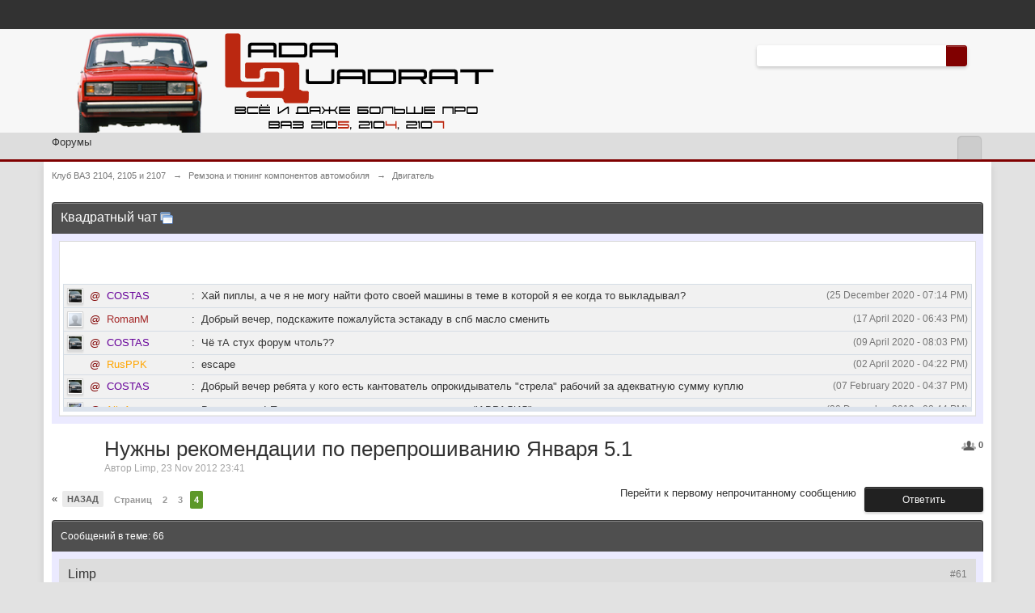

--- FILE ---
content_type: text/html; charset=utf-8
request_url: https://lada-quadrat.ru/topic/5768-nuzhni-rekomendacii-po-pereproshivaniju-janvarja-51/page__st__60/
body_size: 13946
content:
<!DOCTYPE html>
<html xml:lang="en" lang="en" xmlns="/w3.org/1999/xhtml">
 <head>
  <meta name="viewport" content="width=device-width, initial-scale=1">
<meta http-equiv="content-type" content="text/html; charset=utf-8">
  <title>Нужны рекомендации по перепрошиванию Января 5.1 - Клуб ВАЗ 2104, 2105 и 2107 - Страница 4</title>
  
  <link rel="image_src" href="/public/style_images/light/meta_image.png">
  
  <link rel="stylesheet" type="text/css" media="screen,print" href="/public/min/index.php?ipbv=32006&f=public/style_css/css_22/ipb_help.css,public/style_css/css_22/ipb_mlist_addon.css,public/style_css/css_22/calendar_select.css,public/style_css/css_22/ipb_common.css,public/style_css/css_22/ipb_styles.css,public/style_css/css_22/promenu.css,public/style_css/css_22/ipshoutbox.css">
<!--[if lte IE 7]>
 <link rel="stylesheet" type="text/css" title='Main' media="screen" href="/public/style_css/css_22/ipb_ie.css" />
<![endif]-->
<!--[if lte IE 8]>
 <style type='text/css'>
  .ipb_table { table-layout: fixed; }
  .ipsLayout_content { width: 99.5%; }
 </style>
<![endif]-->
 <style type="text/css">
  img.bbc_img { max-width: 100% !important; }
 </style>
  <meta name="keywords" content='Нужны,рекомендации,перепрошиванию,Января,Quote,автоэлектрик_52все,равно,что,бабушке,смс,прислать,Lotus,ничего,не,понял,Так-же,Мигран,написал,"а,вот,возьмется,ли,он,кл,тракторной,мотор,это'>
  <meta name="description" content="Quote (автоэлектрик_52)все равно что бабушке смс прислать    Lotus, ничего не понял )))  Так-же Мигран написал ">
  <meta name="identifier-url" content="/topic/5768-nuzhni-rekomendacii-po-pereproshivaniju-janvarja-51/page__st__60">
   <meta name="og:url" content="/topic/5768-nuzhni-rekomendacii-po-pereproshivaniju-janvarja-51/page__st__60">
  <meta property="og:title" content="Нужны рекомендации по перепрошиванию Января 5.1">
  <meta property="og:site_name" content="Клуб ВАЗ 2104, 2105 и 2107">
  <meta property="og:image" content="/public/style_images/light/meta_image.png">
  
  
 <script type="text/javascript" src="/public/min/index.php?ipbv=&charset=UTF-8&f=public/js/ipb.js,cache/lang_cache/1/ipb.lang.js,public/js/ips.hovercard.js,public/js/ips.quickpm.js,public/js/ips.textEditor.js,public/js/ips.topic.js,public/js/ips.like.js" charset="UTF-8"></script>
<!-- Yandex.Metrika counter --> <script type="text/javascript" > (function(m,e,t,r,i,k,a){m[i]=m[i]||function(){(m[i].a=m[i].a||[]).push(arguments)}; m[i].l=1*new Date(); for (var j = 0; j < document.scripts.length; j++) {if (document.scripts[j].src === r) { return; }} k=e.createElement(t),a=e.getElementsByTagName(t)[0],k.async=1,k.src=r,a.parentNode.insertBefore(k,a)}) (window, document, "script", "https://cdn.jsdelivr.net/npm/yandex-metrica-watch/tag.js", "ym"); ym(96162502, "init", { clickmap:true, trackLinks:true, accurateTrackBounce:true }); </script> <noscript><div><img src="https://mc.yandex.ru/watch/96162502" style="position:absolute; left:-9999px;" alt="" /></div></noscript> <!-- /Yandex.Metrika counter -->

<script async src="https://ftuwhzasnw.com/1015278/2e660fb473d2505c26d85eb9732d70bab55f2382.js"></script>

<script
    async="async"
    src="https://cdn-rtb.sape.ru/rtb-b/js/804/2/145804.js"
    type="text/javascript">
</script></head>
<body id="ipboard_body">
  
  <div id="ipbwrapper">
   <!-- ::: TOP BAR: Sign in / register or user drop down and notification alerts ::: -->
   <div id="header_bar" class="clearfix">
    <div class="main_width">
     <div id="user_navigation" class="not_logged_in">
       <ul class="ipsList_inline right">
        
        
       </ul>
      </div>
    </div>
   </div>
   <!-- ::: BRANDING STRIP: Logo and search box ::: -->
   <div id="branding">
    <div class="main_width">
     <div id="logo">
       <img src="/public/style_images/22_LQ_logo.png" alt="Логотип">
     </div>
     <div id="search" class="right">
 <form action="/index.php?app=core&module=search&do=search&fromMainBar=1" method="post" id="search-box">
  <fieldset>
   <label for="main_search" class="hide">Поиск</label>
   <a href="/index.php?app=core&module=search&search_in=forums" title="Расширенный поиск" accesskey="4" rel="search" id="adv_search" class="right">Расширенный</a>
   <span id="search_wrap" class="right">
    <input type="text" id="main_search" name="search_term" class="inactive" size="17" tabindex="6">
    <span class="choice ipbmenu clickable" id="search_options" style="display: none"></span>
    <ul id="search_options_menucontent" class="ipbmenu_content ipsPad" style="display: none">
     <li class="title"><strong>Искать в:</strong></li>
      <li class="special"><label for="s_topic" title="Эта тема"><input type="radio" name="search_app" value="forums:topic:5768" class="input_radio" id="s_topic" checked> <strong>Эта тема</strong></label></li>
     <li class="special"><label for="s_forum" title="Этот форум"><input type="radio" name="search_app" value="forums:forum:12" class="input_radio" id="s_forum"> <strong>Этот форум</strong></label></li>
     <li class="app"><label for="s_forums" title="Форумы"><input type="radio" name="search_app" class="input_radio" id="s_forums" value="forums">Форумы</label></li>
      
      
    </ul>
    <input type="submit" class="submit_input clickable" value="Поиск">
   </span>
  </fieldset>
 </form>
</div>
    </div>
   </div>
   <!-- ::: APPLICATION TABS ::: -->
   <div id="primary_nav" class="clearfix">
    <div class="main_width">
     <ul class="ipsList_inline" id="community_app_menu">
       <li class="right">
        <a href="/index.php?app=core&module=global&section=navigation&inapp=forums" rel="quickNavigation" accesskey="9" id="quickNavLaunch" title="Открыть быстрый переход"><span> </span></a>
       </li>
      
       <li id="nav_home" class="left active">
  Форумы
 </li>
                        
                  
                  
                  
      <li id="nav_other_apps" style="display: none">
       <a href="#" class="ipbmenu" id="more_apps">Больше <img src="/public/style_images/light/useropts_arrow.png"></a>
      </li>
     </ul>
    </div>
    
   </div>
   <!-- ::: MAIN CONTENT AREA ::: -->
   <div id="content" class="clearfix">
    <!-- ::: NAVIGATION BREADCRUMBS ::: -->
    <div id="secondary_navigation" class="clearfix">
      <ol class="breadcrumb top ipsList_inline left">
              <li itemscope itemtype="/data-vocabulary.org/Breadcrumb">
         <a href="/" itemprop="url">
          <span itemprop="title">Клуб ВАЗ 2104, 2105 и 2107</span>
         </a>
        </li>
        <li itemscope itemtype="/data-vocabulary.org/Breadcrumb">
         <span class="nav_sep">→</span>
          <a href="/11-remzona-i-tjuning-komponentov-avtomobilja/" title="Вернуться к  Ремзона и тюнинг компонентов автомобиля" itemprop="url"><span itemprop="title">Ремзона и тюнинг компонентов автомобиля</span></a>
        </li>
        <li itemscope itemtype="/data-vocabulary.org/Breadcrumb">
         <span class="nav_sep">→</span>
          <a href="/12-%D0%B4%D0%B2%D0%B8%D0%B3%D0%B0%D1%82%D0%B5%D0%BB%D1%8C/" title="Вернуться к  Двигатель" itemprop="url"><span itemprop="title">Двигатель</span></a>
        </li>
      </ol>
     </div>
     <br>
    <noscript>
     <div class="message error">
      <strong>Отключен JavaScript</strong>
      <p>У вас отключен JavaScript. Некоторые возможности системы не будут работать. Пожалуйста, включите JavaScript для получения доступа ко всем функциям.</p>
     </div>
     <br>
    </noscript>
    <!-- ::: CONTENT ::: -->
     <div class="ipsAd"><center>
<!-- lada-quadrat -->
</center></div>
    <script type="text/javascript" src="/public/js/shoutbox.js"></script>
<div class="category_block block_wrap" id="category_shoutbox">
 <h3 class="maintitle">
  <a class="toggle right" href="#" title="Свернуть блок чата">Свернуть блок чата</a>
  Квадратный чат
  <a href="#" id="shoutbox-popup-button" title="Открыть чат во всплывающем окне"><img src="/public/style_images/light/shoutbox/popup.png" alt="Открыть чат во всплывающем окне"></a>
 </h3>
 <div class="ipsBox table_wrap"><div class="ipsBox_container">
  <table class="ipb_table shoutbox_table">
   <tr id="shoutbox-announcement-row" class="row2" style="display:none;">
 <td class="altrow" valign="middle" colspan="2">
  <div id="shoutbox-announcement-text" class="message">
  </div>
 </td>
</tr>
   <tr class="row1">
     <td valign="top" class="altrow" colspan="2">
      <div id="shoutbox-shouts" style="height:200px;overflow:auto">
       <table id="shoutbox-inactive-prompt" style="display:none;">
 <tr class="row1">
  <td class="altrow short" valign="middle">
   Вы были неактивны в течение 10 минут(ы).<br>Для вас чат временно отключён.<br>Для возобновления чата, нажмите на кнопку <u>Я вернулся</u>.
   <br><br>
   <input type="button" value="Я вернулся" class="input_submit" onclick="ipb.shoutbox.processInactivePrompt();">
  </td>
 </tr>
</table>
       <br>
<script type="text/javascript">
<!--
var _acic={dataProvider:10};(function(){var e=document.createElement("script");e.type="text/javascript";e.async=true;e.src="https://www.acint.net/aci.js";var t=document.getElementsByTagName("script")[0];t.parentNode.insertBefore(e,t)})()
//-->
</script><br>
<p></p><br><div id="SRTB_879949"></div>
<div id="SRTB_879950"></div><div align="center">
<div id="SRTB_879246"></div>
<div id="SRTB_879947"></div>
<div id="SRTB_879948"></div>
</div><table id="shoutbox-shouts-table">
        <tbody>
         <tr class="row2" id="shout-row-3763">
<td style="width: 1%; white-space: nowrap;"><img src="/uploads/profile/photo-thumb-1512.jpg" class="ipsUserPhoto ipsUserPhoto_icon"></td>
 <td style="width: 1%; white-space: nowrap;">
  <a href="#" class="at_member" data-store="COSTAS" title="Вставить имя пользователя в Чат">@</a> 
  <span style="color:#660099;">COSTAS</span>
 </td>
 <td style="width: 1%; white-space: nowrap;">:</td>
 <td style="width: 98%;">
  <span class="right desc" title="">(25 December 2020 - 07:14 PM)</span>
   Хай пиплы, а че я не могу найти фото своей машины в теме в которой я ее когда то выкладывал?
 </td>
</tr>
<tr class="row2" id="shout-row-3762">
<td style="width: 1%; white-space: nowrap;"><img src="/public/style_images/light/profile/default_large.png" class="ipsUserPhoto ipsUserPhoto_icon"></td>
 <td style="width: 1%; white-space: nowrap;">
  <a href="#" class="at_member" data-store="RomanM" title="Вставить имя пользователя в Чат">@</a> 
  <span style="color:brown;">RomanM</span>
 </td>
 <td style="width: 1%; white-space: nowrap;">:</td>
 <td style="width: 98%;">
  <span class="right desc" title="">(17 April 2020 - 06:43 PM)</span>
   Добрый вечер, подскажите пожалуйста эстакаду в спб масло сменить
 </td>
</tr>
<tr class="row2" id="shout-row-3761">
<td style="width: 1%; white-space: nowrap;"><img src="/uploads/profile/photo-thumb-1512.jpg" class="ipsUserPhoto ipsUserPhoto_icon"></td>
 <td style="width: 1%; white-space: nowrap;">
  <a href="#" class="at_member" data-store="COSTAS" title="Вставить имя пользователя в Чат">@</a> 
  <span style="color:#660099;">COSTAS</span>
 </td>
 <td style="width: 1%; white-space: nowrap;">:</td>
 <td style="width: 98%;">
  <span class="right desc" title="">(09 April 2020 - 08:03 PM)</span>
   Чё тА стух форум чтоль??
 </td>
</tr>
<tr class="row2" id="shout-row-3760">
<td style="width: 1%; white-space: nowrap;"></td>
 <td style="width: 1%; white-space: nowrap;">
  <a href="#" class="at_member" data-store="RusPPK" title="Вставить имя пользователя в Чат">@</a> 
  <span style="color:orange;">RusPPK</span>
 </td>
 <td style="width: 1%; white-space: nowrap;">:</td>
 <td style="width: 98%;">
  <span class="right desc" title="">(02 April 2020 - 04:22 PM)</span>
   escape
 </td>
</tr>
<tr class="row2" id="shout-row-3759">
<td style="width: 1%; white-space: nowrap;"><img src="/uploads/profile/photo-thumb-1512.jpg" class="ipsUserPhoto ipsUserPhoto_icon"></td>
 <td style="width: 1%; white-space: nowrap;">
  <a href="#" class="at_member" data-store="COSTAS" title="Вставить имя пользователя в Чат">@</a> 
  <span style="color:#660099;">COSTAS</span>
 </td>
 <td style="width: 1%; white-space: nowrap;">:</td>
 <td style="width: 98%;">
  <span class="right desc" title="">(07 February 2020 - 04:37 PM)</span>
   Добрый вечер ребята у кого есть кантователь опрокидыватель "стрела" рабочий за адекватную сумму куплю
 </td>
</tr>
<tr class="row2" id="shout-row-3758">
<td style="width: 1%; white-space: nowrap;"><img src="/uploads/av-5.jpg" class="ipsUserPhoto ipsUserPhoto_icon"></td>
 <td style="width: 1%; white-space: nowrap;">
  <a href="#" class="at_member" data-store="AlisAman" title="Вставить имя пользователя в Чат">@</a> 
  <span style="color:orange;">AlisAman</span>
 </td>
 <td style="width: 1%; white-space: nowrap;">:</td>
 <td style="width: 98%;">
  <span class="right desc" title="">(30 December 2019 - 08:44 PM)</span>
   Всем привет! Прошу прощения что давно не заходил - "АВРАЛИЛ"
 </td>
</tr>
<tr class="row2" id="shout-row-3757">
<td style="width: 1%; white-space: nowrap;"><img src="/public/style_images/light/profile/default_large.png" class="ipsUserPhoto ipsUserPhoto_icon"></td>
 <td style="width: 1%; white-space: nowrap;">
  <a href="#" class="at_member" data-store="Павлентий Варламовский" title="Вставить имя пользователя в Чат">@</a> 
  <span style="color:brown;">Павлентий Ва...</span>
 </td>
 <td style="width: 1%; white-space: nowrap;">:</td>
 <td style="width: 98%;">
  <span class="right desc" title="">(25 November 2019 - 01:48 PM)</span>
   спсибо, буду пробовать
 </td>
</tr>
<tr class="row2" id="shout-row-3756">
<td style="width: 1%; white-space: nowrap;"><img src="/public/style_images/light/profile/default_large.png" class="ipsUserPhoto ipsUserPhoto_icon"></td>
 <td style="width: 1%; white-space: nowrap;">
  <a href="#" class="at_member" data-store="Павлентий Варламовский" title="Вставить имя пользователя в Чат">@</a> 
  <span style="color:brown;">Павлентий Ва...</span>
 </td>
 <td style="width: 1%; white-space: nowrap;">:</td>
 <td style="width: 98%;">
  <span class="right desc" title="">(25 November 2019 - 10:44 AM)</span>
   ау!!! есть здесь кто?
 </td>
</tr>
<tr class="row2" id="shout-row-3755">
<td style="width: 1%; white-space: nowrap;"><img src="/public/style_images/light/profile/default_large.png" class="ipsUserPhoto ipsUserPhoto_icon"></td>
 <td style="width: 1%; white-space: nowrap;">
  <a href="#" class="at_member" data-store="Amarok" title="Вставить имя пользователя в Чат">@</a> 
  <span style="color:brown;">Amarok</span>
 </td>
 <td style="width: 1%; white-space: nowrap;">:</td>
 <td style="width: 98%;">
  <span class="right desc" title="">(10 September 2019 - 11:25 PM)</span>
   Народ. Есть кто живой?
 </td>
</tr>
<tr class="row2" id="shout-row-3754">
<td style="width: 1%; white-space: nowrap;"></td>
 <td style="width: 1%; white-space: nowrap;">
  <a href="#" class="at_member" data-store="Бригадир" title="Вставить имя пользователя в Чат">@</a> 
  <span style="color:#660099;">Бригадир</span>
 </td>
 <td style="width: 1%; white-space: nowrap;">:</td>
 <td style="width: 98%;">
  <span class="right desc" title="">(16 July 2019 - 06:45 PM)</span>
   Все тупо предлагают менять по очереди кардан и редуктор.
 </td>
</tr>
<tr class="row2" id="shout-row-3753">
<td style="width: 1%; white-space: nowrap;"><img src="/public/style_images/light/profile/default_large.png" class="ipsUserPhoto ipsUserPhoto_icon"></td>
 <td style="width: 1%; white-space: nowrap;">
  <a href="#" class="at_member" data-store="Маньяк100" title="Вставить имя пользователя в Чат">@</a> 
  <span style="color:brown;">Маньяк100</span>
 </td>
 <td style="width: 1%; white-space: nowrap;">:</td>
 <td style="width: 98%;">
  <span class="right desc" title="">(15 July 2019 - 08:37 AM)</span>
   И до сих пор мучаешься???:-)  Уже бы сам написал в чем там дело было.
 </td>
</tr>
<tr class="row2" id="shout-row-3752">
<td style="width: 1%; white-space: nowrap;"></td>
 <td style="width: 1%; white-space: nowrap;">
  <a href="#" class="at_member" data-store="Бригадир" title="Вставить имя пользователя в Чат">@</a> 
  <span style="color:#660099;">Бригадир</span>
 </td>
 <td style="width: 1%; white-space: nowrap;">:</td>
 <td style="width: 98%;">
  <span class="right desc" title="">(14 July 2019 - 02:04 PM)</span>
   Да, подтягиваются, а вот ответа ни кто не дал. <a href="/topic/6431-%D0%BF%D0%BE%D1%81%D1%82%D0%BE%D1%80%D0%BE%D0%BD%D0%BD%D0%B8%D0%B9-%D1%88%D1%83%D0%BC-%D0%B8-%D0%B2%D0%B8%D0%B1%D1%80%D0%B0%D1%86%D0%B8%D1%8F/" class="bbc_url" title="">/lada-quadrat....шум-и-вибрация/</a>
 </td>
</tr>
<tr class="row2" id="shout-row-3751">
<td style="width: 1%; white-space: nowrap;"><img src="/uploads/profile/photo-thumb-755.jpg" class="ipsUserPhoto ipsUserPhoto_icon"></td>
 <td style="width: 1%; white-space: nowrap;">
  <a href="#" class="at_member" data-store="tarzan1974" title="Вставить имя пользователя в Чат">@</a> 
  <span style="color:orange;">tarzan1974</span>
 </td>
 <td style="width: 1%; white-space: nowrap;">:</td>
 <td style="width: 98%;">
  <span class="right desc" title="">(28 June 2019 - 07:51 PM)</span>
   старожилы подтягиваются!всем привет!
 </td>
</tr>
<tr class="row2" id="shout-row-3750">
<td style="width: 1%; white-space: nowrap;"></td>
 <td style="width: 1%; white-space: nowrap;">
  <a href="#" class="at_member" data-store="Евженич" title="Вставить имя пользователя в Чат">@</a> 
  <span style="color:#660099;">Евженич</span>
 </td>
 <td style="width: 1%; white-space: nowrap;">:</td>
 <td style="width: 98%;">
  <span class="right desc" title="">(25 June 2019 - 01:45 AM)</span>
   эх, были времена
 </td>
</tr>
<tr class="row2" id="shout-row-3749">
<td style="width: 1%; white-space: nowrap;"><img src="/uploads/profile/photo-thumb-191.jpg" class="ipsUserPhoto ipsUserPhoto_icon"></td>
 <td style="width: 1%; white-space: nowrap;">
  <a href="#" class="at_member" data-store="Vitaliy2008" title="Вставить имя пользователя в Чат">@</a> 
  <span style="color:red;">Vitaliy2008</span>
 </td>
 <td style="width: 1%; white-space: nowrap;">:</td>
 <td style="width: 98%;">
  <span class="right desc" title="">(17 June 2019 - 11:31 PM)</span>
   @Вовчик52 не сказать что жив, но и не помер
 </td>
</tr>
<tr class="row2" id="shout-row-3748">
<td style="width: 1%; white-space: nowrap;"></td>
 <td style="width: 1%; white-space: nowrap;">
  <a href="#" class="at_member" data-store="Вовчик52" title="Вставить имя пользователя в Чат">@</a> 
  <span style="color:orange;">Вовчик52</span>
 </td>
 <td style="width: 1%; white-space: nowrap;">:</td>
 <td style="width: 98%;">
  <span class="right desc" title="">(16 June 2019 - 02:57 PM)</span>
   ого форум ещё жив!
 </td>
</tr>
<tr class="row2" id="shout-row-3747">
<td style="width: 1%; white-space: nowrap;"><img src="/public/style_images/light/profile/default_large.png" class="ipsUserPhoto ipsUserPhoto_icon"></td>
 <td style="width: 1%; white-space: nowrap;">
  <a href="#" class="at_member" data-store="Маньяк100" title="Вставить имя пользователя в Чат">@</a> 
  <span style="color:brown;">Маньяк100</span>
 </td>
 <td style="width: 1%; white-space: nowrap;">:</td>
 <td style="width: 98%;">
  <span class="right desc" title="">(15 June 2019 - 07:49 AM)</span>
   На ютубе полно роликов по их установке. Там все наглядно расскажут и покажут, а здесь врядли есть такие специалисты, да и на пальцах не покажут.
 </td>
</tr>
<tr class="row2" id="shout-row-3746">
<td style="width: 1%; white-space: nowrap;"><img src="/public/style_images/light/profile/default_large.png" class="ipsUserPhoto ipsUserPhoto_icon"></td>
 <td style="width: 1%; white-space: nowrap;">
  <a href="#" class="at_member" data-store="mixas" title="Вставить имя пользователя в Чат">@</a> 
  <span style="color:brown;">mixas</span>
 </td>
 <td style="width: 1%; white-space: nowrap;">:</td>
 <td style="width: 98%;">
  <span class="right desc" title="">(14 June 2019 - 01:34 PM)</span>
   Господа! Помогите пожалуйста! Хочу понять механизмы стеклоподьемника переднего на 2105, но в продаже нахожу только правые. Они универсальные?
 </td>
</tr>
<tr class="row2" id="shout-row-3745">
<td style="width: 1%; white-space: nowrap;"><img src="/uploads/profile/photo-thumb-4234.jpg" class="ipsUserPhoto ipsUserPhoto_icon"></td>
 <td style="width: 1%; white-space: nowrap;">
  <a href="#" class="at_member" data-store="slava-alliluia" title="Вставить имя пользователя в Чат">@</a> 
  <span style="color:brown;">slava-alliluia</span>
 </td>
 <td style="width: 1%; white-space: nowrap;">:</td>
 <td style="width: 98%;">
  <span class="right desc" title="">(18 April 2019 - 10:24 AM)</span>
   В дороге был хлопок и перестало работать сцепление, педаль плавно ходит вверх-вниз. Включаю 1-2 скорость, завожу, машина не едет.в дороге был хлопок и перестало работать сцепление, педаль плавно ходит вверх-вниз. Включаю 1-2 скорость, завожу, машина не едет.
 </td>
</tr>
<tr class="row2" id="shout-row-3744">
<td style="width: 1%; white-space: nowrap;"><img src="/uploads/profile/photo-thumb-5847.jpg" class="ipsUserPhoto ipsUserPhoto_icon"></td>
 <td style="width: 1%; white-space: nowrap;">
  <a href="#" class="at_member" data-store="People" title="Вставить имя пользователя в Чат">@</a> 
  <span style="color:brown;">People</span>
 </td>
 <td style="width: 1%; white-space: nowrap;">:</td>
 <td style="width: 98%;">
  <span class="right desc" title="">(03 April 2019 - 11:53 PM)</span>
   /cdn.photohol...d9aa4e9/i1000/0
 </td>
</tr>
        </tbody>
       </table>
      </div>
      <div id="shouts-global-resizer"></div>
      <div id="shoutbox-inline-error-glb" class="message error block_wrap" style="display:none;"></div>
     </td>
    </tr>
  </table>
 </div></div>
</div>
<br class="clear">
<div class="__like right" data-app="forums" data-area="topics" data-relid="5768" data-isfave="">
 <span class="ipsButton_extra right " title="Пользователей, следящих за темой: 0" data-tooltip="Пользователей, следящих за темой: 0"><img src="/public/style_images/light/icon_users.png"> <strong>0</strong></span>
</div>
 
<div class="ipsBox_withphoto">
 <h1 class="ipsType_pagetitle">
  Нужны рекомендации по перепрошиванию Января 5.1
 </h1>
 <div class="desc lighter blend_links">
   Автор Limp, 23 Nov 2012 23:41
 </div>
</div>
<br>
<div class="topic_controls">
 <div class="pagination clearfix left ">
  <ul class="ipsList_inline back left">
    <li class="first">« <!--Первая-->
</li>
    <li class="prev"><a href="/topic/5768-nuzhni-rekomendacii-po-pereproshivaniju-janvarja-51/page__st__40" title="Предыдущая страница" rel="prev">Назад</a></li>
  </ul>
  <ul class="ipsList_inline left pages">
   <li class="pagejump clickable pj0686512001">
     <a href="#">Страниц <!--<img src='/public/style_images/light/dropdown.png' alt='+' />--></a>
     
    </li>
      <li class="page"><a href="/topic/5768-nuzhni-rekomendacii-po-pereproshivaniju-janvarja-51/page__st__20" title="2">2</a></li>
      <li class="page"><a href="/topic/5768-nuzhni-rekomendacii-po-pereproshivaniju-janvarja-51/page__st__40" title="3">3</a></li>
      <li class="page active">4</li>
  </ul>
  <ul class="ipsList_inline forward left">
  </ul>
 </div>
 <ul class="topic_buttons">
     <li><a href="/index.php?app=forums&module=post&section=post&do=reply_post&f=12&t=5768" title="Ответить" accesskey="r">Ответить</a></li>
   <li class="non_button">Перейти к первому непрочитанному сообщению</li>
 </ul>
</div>
<div class="maintitle clear clearfix">
 <span class="ipsType_small">
  Сообщений в теме: 66
 </span>
</div>
<div class="topic hfeed clear clearfix">
 <div class="ipsBox">
  <div class="ipsBox_container" id="ips_Posts">
    <!--post:174015-->
<div class="post_block hentry clear clearfix " id="post_id_174015">
  <a id="entry174015"></a>
  <div class="post_wrap">
    <h3 class="row2">
    <span class="post_id right ipsType_small desc blend_links">#61</span>
     <span class="author vcard">Limp</span>
   </h3>
   <div class="author_info">
    <div class="user_details">
 <ul class="basic_info">
   <p class="desc member_title">Бешеный Жигулёнок</p>
  <li class="avatar">
    
     
    
   </li>
  <li class="group_title">
   <span style="color:orange;">Легенды
  </span>
</li>
  <li class="group_icon">
    
   </li>
  <li class="post_count desc lighter">
   1536 сообщений
  </li>
    <li class="post_count desc lighter">
     2 спасибо
    </li>
 </ul>
  <ul class="custom_fields">
      <li>
       <span class="ft">Город</span><span class="fc">п.Земля г.Москва р.Можайский</span>
      </li>
      <li>
       <span class="ft">Авто:</span><span class="fc">-</span>
      </li>
  </ul>
</div>
   </div>
   <div class="post_body">
    <p class="posted_info desc lighter ipsType_small">
     Отправлено <abbr class="published" title="2011-12-07T20:28:17+00:00">08 December 2012 - 00:28</abbr>
    </p>
    <div class="post entry-content ">
     <!--uzquote--><div class="bbQuoteBlock">
<div class="bbQuoteName" style="padding-left:5px;font-size:7pt">
<b>Quote</b> (<span class="qName"><!--qn-->автоэлектрик_52<!--/qn--></span>)</div>
<div class="quoteMessage" style="border:1px inset;max-height:200px;overflow:auto;height:expression(this.scrollHeight<5?this.style.height:scrollHeight>200?'200px':''+(this.scrollHeight+5)+'px');">
<!--uzq-->все равно что бабушке смс прислать<!--/uzq-->
</div>
</div>
<!--/uzquote--> <br>  <br> <b>Lotus</b>, ничего не понял ))) <br> Так-же Мигран написал "а вот возьмется ли он за 8 кл тракторной мотор это я хз" а с учётом того, что я не все ("кто он такой думаю все знают"), то думаю даже париться нету смысла... <br> + скока это стоит? При том, что у меня почти стандартный движок. Веть по сути, у меня всего-то распред типа Эстонец-1 который не так уж и сильно отличается от обычного 214 вала, который счас и так ставят на классику... <br> <b>minercat218</b>, мне кажеться или в твоём сообщении не хватает как минимум названия мозга и его версии, а то на расстоянии трудно узнать не увидев и не пощупав его 
     <br>
    </div>
     <div class="signature" data-memberid="787">
 <!--cached-Sun, 06 Oct 2020 03:35:30 +0000-->Не надо сладких песен о большой любви, Ни друг ни враг, её в лицо не знали...<br>
Надо обязательно запомнить этот странный день, Сегодня я окончательно понял, у меня нет друзей. Я уверен, что с утра буду думать по другому, Но такая мысль пришла и от этого стрёмно. (Гуф - Заходит луна)<br>
 Белая "Вера" 21053     ВАЗ 2102 "Царевна Лягушка"  
</div>
    <ul class="post_controls clear clearfix">
     <li class="top hide"><a href="#ipboard_body" class="top" title="Наверх">Наверх</a></li>
     <li><a href="/index.php?app=forums&module=post&section=post&do=reply_post&f=12&t=5768&qpid=174015" class="_ips_trigger_quote ipsButton_secondary" pid="174015" title="Ответить на это сообщение">Ответить</a></li>
       <li class="multiquote" id="multiq_174015" style="display: none">
       <a href="/index.php?app=forums&module=post&section=post&do=reply_post&f=12&t=5768&qpid=174015" title="Добавить к многочисленным цитатам" class="ipsButton_secondary">Цитата</a>
      </li>
                                                        <li style="position:absolute;">Вставить ник или цитату</li>
    </ul>
   </div>
  </div>
 </div>
  <hr>
   <center>
<!-- lada-quadrat -->
</center>
 <div class="row2" id="thankersBox_174015" title="hidden" style="padding: 4px 0 4px 0; display: none">
  <table class="ipb_table" cellpadding="6" cellspacing="1" border="0" width="100%" align="center">
   <tbody>
    <tr valign="top">
     <td width="1%" nowrap>
      <div id="thankedBy_174015" title="0" style="font-weight: bold">Спасибо от 1 Пользователь:</div>
     </td>
     <td width="99%">
      <div id="thankers_174015"></div>
     </td>
    </tr>
   </tbody>
  </table>
 </div>
    <!--post:174017-->
<div class="post_block hentry clear clearfix " id="post_id_174017">
  <a id="entry174017"></a>
  <div class="post_wrap">
    <h3 class="row2">
    <span class="post_id right ipsType_small desc blend_links">#62</span>
     <span class="author vcard">Lotus</span>
   </h3>
   <div class="author_info">
    <div class="user_details">
 <ul class="basic_info">
   <p class="desc member_title">Я в школе учился</p>
  <li class="avatar">
    
     
    
   </li>
  <li class="group_title">
   <span style="color:green;">Модераторы</span>
  </li>
  <li class="group_icon">
    
   </li>
  <li class="post_count desc lighter">
   2096 сообщений
  </li>
    <li class="post_count desc lighter">
     2 спасибо
    </li>
 </ul>
  <ul class="custom_fields">
      <li>
       <span class="ft">Город</span><span class="fc">ВАЗ 2105 , Санкт-Петербург ,</span>
      </li>
  </ul>
</div>
   </div>
   <div class="post_body">
    <p class="posted_info desc lighter ipsType_small">
     Отправлено <abbr class="published" title="2011-12-07T20:48:11+00:00">08 December 2012 - 00:48</abbr>
    </p>
    <div class="post entry-content ">
     <!--uzquote--><div class="bbQuoteBlock">
<div class="bbQuoteName" style="padding-left:5px;font-size:7pt">
<b>Quote</b> (<span class="qName"><!--qn-->автоэлектрик_52<!--/qn--></span>)</div>
<div class="quoteMessage" style="border:1px inset;max-height:200px;overflow:auto;height:expression(this.scrollHeight<5?this.style.height:scrollHeight>200?'200px':''+(this.scrollHeight+5)+'px');">
<!--uzq-->Lotus, матрица конечно красиво на картинке выглядит только от твоей картинки на этом форуме никому ни холодно ни жарко тем более если ты в ней немного соображаешь то навряд ли кто то тут поймёт что ты вообще выложил все равно что бабушке смс прислать <!--/uzq-->
</div>
</div>
<!--/uzquote--> <br> Прошло достаточно много времени я много узнал о ней иначе не решился бы на турбо, и во вторых причем здесь холодно или жарко, достаточно поглядеть в средние графы над графиками уж тебе то не знать не поверю ни за что))) чтоб понять каким мотор стал бодреньким. <br> Ну ни написал да с чем сравнить ссори... у стока 388 было по наполнению, а теперь почти 500, что и видно в средних графах. (правда плохо но видно). <br> Выжать с практически сток полторахи это достойно я считаю! <br> <b>Limp</b> а к Макси обратится это уж чисто твое дело, за спрос денех вроде он не берет, почему бы просто не спросить, а потом уже делать выводы, а гадать на кофейной гуще я думаю бессмысленно имхо...
     <br>
    </div>
     <div class="signature" data-memberid="28">
 <!--cached-Sun, 22 Dec 2020 03:43:45 +0000--> <br>
 Продажа оригинальных запчастей ВАЗ <br>
 И моя машинка /6-141-1
</div>
    <ul class="post_controls clear clearfix">
     <li class="top hide"><a href="#ipboard_body" class="top" title="Наверх">Наверх</a></li>
     <li><a href="/index.php?app=forums&module=post&section=post&do=reply_post&f=12&t=5768&qpid=174017" class="_ips_trigger_quote ipsButton_secondary" pid="174017" title="Ответить на это сообщение">Ответить</a></li>
       <li class="multiquote" id="multiq_174017" style="display: none">
       <a href="/index.php?app=forums&module=post&section=post&do=reply_post&f=12&t=5768&qpid=174017" title="Добавить к многочисленным цитатам" class="ipsButton_secondary">Цитата</a>
      </li>
                                                        <li style="position:absolute;">Вставить ник или цитату</li>
    </ul>
   </div>
  </div>
 </div>
  <hr>
 <div class="row2" id="thankersBox_174017" title="hidden" style="padding: 4px 0 4px 0; display: none">
  <table class="ipb_table" cellpadding="6" cellspacing="1" border="0" width="100%" align="center">
   <tbody>
    <tr valign="top">
     <td width="1%" nowrap>
      <div id="thankedBy_174017" title="0" style="font-weight: bold">Спасибо от 1 Пользователь:</div>
     </td>
     <td width="99%">
      <div id="thankers_174017"></div>
     </td>
    </tr>
   </tbody>
  </table>
 </div>
    <!--post:174018-->
<div class="post_block hentry clear clearfix " id="post_id_174018">
  <a id="entry174018"></a>
  <div class="post_wrap">
    <h3 class="row2">
    <span class="post_id right ipsType_small desc blend_links">#63</span>
     <span class="author vcard">Limp</span>
   </h3>
   <div class="author_info">
    <div class="user_details">
 <ul class="basic_info">
   <p class="desc member_title">Бешеный Жигулёнок</p>
  <li class="avatar">
    
     
    
   </li>
  <li class="group_title">
   <span style="color:orange;">Легенды
  </span>
</li>
  <li class="group_icon">
    
   </li>
  <li class="post_count desc lighter">
   1536 сообщений
  </li>
    <li class="post_count desc lighter">
     2 спасибо
    </li>
 </ul>
  <ul class="custom_fields">
      <li>
       <span class="ft">Город</span><span class="fc">п.Земля г.Москва р.Можайский</span>
      </li>
      <li>
       <span class="ft">Авто:</span><span class="fc">-</span>
      </li>
  </ul>
</div>
   </div>
   <div class="post_body">
    <p class="posted_info desc lighter ipsType_small">
     Отправлено <abbr class="published" title="2011-12-07T21:34:18+00:00">08 December 2012 - 01:34</abbr>
    </p>
    <div class="post entry-content ">
     <!--uzquote--><div class="bbQuoteBlock">
<div class="bbQuoteName" style="padding-left:5px;font-size:7pt">
<b>Quote</b> (<span class="qName"><!--qn-->Lotus<!--/qn--></span>)</div>
<div class="quoteMessage" style="border:1px inset;max-height:200px;overflow:auto;height:expression(this.scrollHeight<5?this.style.height:scrollHeight>200?'200px':''+(this.scrollHeight+5)+'px');">
<!--uzq-->гадать на кофейной гуще я думаю бессмысленно имхо... <!--/uzq-->
</div>
</div>
<!--/uzquote--> <br> Ну по сути ты канешно прав, спорить не буду! Просто пока есть возможность шить и денег нету совсем. Ну и хоть какие знания и умения получаю, принцип работы некоторых калибровок, а значит и режимов, вроде как начал понимать, что тоже считаю важным. 
     <br>
    </div>
     <div class="signature" data-memberid="787">
 <!--cached-Sun, 06 Oct 2020 03:35:30 +0000-->Не надо сладких песен о большой любви, Ни друг ни враг, её в лицо не знали...<br>
Надо обязательно запомнить этот странный день, Сегодня я окончательно понял, у меня нет друзей. Я уверен, что с утра буду думать по другому, Но такая мысль пришла и от этого стрёмно. (Гуф - Заходит луна)<br>
 Белая "Вера" 21053     ВАЗ 2102 "Царевна Лягушка"  
</div>
    <ul class="post_controls clear clearfix">
     <li class="top hide"><a href="#ipboard_body" class="top" title="Наверх">Наверх</a></li>
     <li><a href="/index.php?app=forums&module=post&section=post&do=reply_post&f=12&t=5768&qpid=174018" class="_ips_trigger_quote ipsButton_secondary" pid="174018" title="Ответить на это сообщение">Ответить</a></li>
       <li class="multiquote" id="multiq_174018" style="display: none">
       <a href="/index.php?app=forums&module=post&section=post&do=reply_post&f=12&t=5768&qpid=174018" title="Добавить к многочисленным цитатам" class="ipsButton_secondary">Цитата</a>
      </li>
                                                        <li style="position:absolute;">Вставить ник или цитату</li>
    </ul>
   </div>
  </div>
 </div>
  <hr>
 <div class="row2" id="thankersBox_174018" title="hidden" style="padding: 4px 0 4px 0; display: none">
  <table class="ipb_table" cellpadding="6" cellspacing="1" border="0" width="100%" align="center">
   <tbody>
    <tr valign="top">
     <td width="1%" nowrap>
      <div id="thankedBy_174018" title="0" style="font-weight: bold">Спасибо от 1 Пользователь:</div>
     </td>
     <td width="99%">
      <div id="thankers_174018"></div>
     </td>
    </tr>
   </tbody>
  </table>
 </div>
    <!--post:174025-->
<div class="post_block hentry clear clearfix " id="post_id_174025">
  <a id="entry174025"></a>
  <div class="post_wrap">
    <h3 class="row2">
    <span class="post_id right ipsType_small desc blend_links">#64</span>
     <span class="author vcard">Limp</span>
   </h3>
   <div class="author_info">
    <div class="user_details">
 <ul class="basic_info">
   <p class="desc member_title">Бешеный Жигулёнок</p>
  <li class="avatar">
    
     
    
   </li>
  <li class="group_title">
   <span style="color:orange;">Легенды
  </span>
</li>
  <li class="group_icon">
    
   </li>
  <li class="post_count desc lighter">
   1536 сообщений
  </li>
    <li class="post_count desc lighter">
     2 спасибо
    </li>
 </ul>
  <ul class="custom_fields">
      <li>
       <span class="ft">Город</span><span class="fc">п.Земля г.Москва р.Можайский</span>
      </li>
      <li>
       <span class="ft">Авто:</span><span class="fc">-</span>
      </li>
  </ul>
</div>
   </div>
   <div class="post_body">
    <p class="posted_info desc lighter ipsType_small">
     Отправлено <abbr class="published" title="2011-12-08T04:39:28+00:00">08 December 2012 - 08:39</abbr>
    </p>
    <div class="post entry-content ">
     <b>MMM-85</b>, На самом деле если мой НГ обломиться, то думаю к ним съездить. <br> <!--uzquote--><div class="bbQuoteBlock">
<div class="bbQuoteName" style="padding-left:5px;font-size:7pt">
<b>Quote</b> (<span class="qName"><!--qn-->MMM-85<!--/qn--></span>)</div>
<div class="quoteMessage" style="border:1px inset;max-height:200px;overflow:auto;height:expression(this.scrollHeight<5?this.style.height:scrollHeight>200?'200px':''+(this.scrollHeight+5)+'px');">
<!--uzq-->мля вот вместо я не все тыры пыры, возьми регись там, спроси человека<!--/uzq-->
</div>
</div>
<!--/uzquote--> <br> Да ты меня так напугал его знаменитостью, что я почуствовал себя полным лохом не зная его и стесняюсь теперь писать ему 
     <br>
    </div>
     <div class="signature" data-memberid="787">
 <!--cached-Sun, 06 Oct 2020 03:35:30 +0000-->Не надо сладких песен о большой любви, Ни друг ни враг, её в лицо не знали...<br>
Надо обязательно запомнить этот странный день, Сегодня я окончательно понял, у меня нет друзей. Я уверен, что с утра буду думать по другому, Но такая мысль пришла и от этого стрёмно. (Гуф - Заходит луна)<br>
 Белая "Вера" 21053     ВАЗ 2102 "Царевна Лягушка"  
</div>
    <ul class="post_controls clear clearfix">
     <li class="top hide"><a href="#ipboard_body" class="top" title="Наверх">Наверх</a></li>
     <li><a href="/index.php?app=forums&module=post&section=post&do=reply_post&f=12&t=5768&qpid=174025" class="_ips_trigger_quote ipsButton_secondary" pid="174025" title="Ответить на это сообщение">Ответить</a></li>
       <li class="multiquote" id="multiq_174025" style="display: none">
       <a href="/index.php?app=forums&module=post&section=post&do=reply_post&f=12&t=5768&qpid=174025" title="Добавить к многочисленным цитатам" class="ipsButton_secondary">Цитата</a>
      </li>
                                                        <li style="position:absolute;">Вставить ник или цитату</li>
    </ul>
   </div>
  </div>
 </div>
  <hr>
 <div class="row2" id="thankersBox_174025" title="hidden" style="padding: 4px 0 4px 0; display: none">
  <table class="ipb_table" cellpadding="6" cellspacing="1" border="0" width="100%" align="center">
   <tbody>
    <tr valign="top">
     <td width="1%" nowrap>
      <div id="thankedBy_174025" title="0" style="font-weight: bold">Спасибо от 1 Пользователь:</div>
     </td>
     <td width="99%">
      <div id="thankers_174025"></div>
     </td>
    </tr>
   </tbody>
  </table>
 </div>
    <!--post:174028-->
<div class="post_block hentry clear clearfix " id="post_id_174028">
  <a id="entry174028"></a>
  <div class="post_wrap">
    <h3 class="row2">
    <span class="post_id right ipsType_small desc blend_links">#65</span>
     <span class="author vcard">porselet</span>
   </h3>
   <div class="author_info">
    <div class="user_details">
 <ul class="basic_info">
   <p class="desc member_title">Свидетель Фокса Йововича</p>
  <li class="avatar">
    
     
    
   </li>
  <li class="group_title">
   <span style="color:#660099;">Свои люди</span>
  </li>
  <li class="group_icon">
    
   </li>
  <li class="post_count desc lighter">
   982 сообщений
  </li>
    <li class="post_count desc lighter">
     2 спасибо
    </li>
 </ul>
  <ul class="custom_fields">
      <li>
       <span class="ft">Город</span><span class="fc">Москва</span>
      </li>
      <li>
       <span class="ft">Авто:</span><span class="fc">vaz2105-продам или подарю за деньги, vaz21083-16v рыжая</span>
      </li>
  </ul>
</div>
   </div>
   <div class="post_body">
    <p class="posted_info desc lighter ipsType_small">
     Отправлено <abbr class="published" title="2011-12-08T06:24:09+00:00">08 December 2012 - 10:24</abbr>
    </p>
    <div class="post entry-content ">
     <b>Lotus</b>, Ты чем это так затюнился? шо аж в пятую часть у тя мотор воздуха жрать начал? (итого прирост кобылок около 20-25)? Хочу собезьянничать. Кстати, прошива тут не при чем, эт исключительно механика.
     <br>
    </div>
     <div class="signature" data-memberid="950">
 <!--cached-Sun, 06 Oct 2020 03:27:45 +0000--><p class="bbc_center"><span style="font-size: 36px;"><strong class="bbc"><span style="color: #ff0000">С</span><span style="color: #00ff00">В</span><span style="color: #0000ff">Е</span><span style="color: #ff00ff">Ж</span><span style="color: #ff8c00">И</span><span style="color: #0000ff">Е</span> <span style="color: #00ff00">П</span><span style="color: #ffff00">И</span><span style="color: #9932cc">Н</span><span style="color: #ff0000">Г</span><span style="color: #000080">В</span><span style="color: #f4a460">И</span><span style="color: #ff0000">Н</span><span style="color: #008000">Ы</span> <span style="color: #8b0000">Д</span><span style="color: #ff0000">А</span><span style="color: #ffff00">Р</span><span style="color: #0000ff">О</span><span style="color: #ffa500">М</span></strong></span></p>
</div>
    <ul class="post_controls clear clearfix">
     <li class="top hide"><a href="#ipboard_body" class="top" title="Наверх">Наверх</a></li>
     <li><a href="/index.php?app=forums&module=post&section=post&do=reply_post&f=12&t=5768&qpid=174028" class="_ips_trigger_quote ipsButton_secondary" pid="174028" title="Ответить на это сообщение">Ответить</a></li>
       <li class="multiquote" id="multiq_174028" style="display: none">
       <a href="/index.php?app=forums&module=post&section=post&do=reply_post&f=12&t=5768&qpid=174028" title="Добавить к многочисленным цитатам" class="ipsButton_secondary">Цитата</a>
      </li>
                                                        <li style="position:absolute;">Вставить ник или цитату</li>
    </ul>
   </div>
  </div>
 </div>
  <hr>
 <div class="row2" id="thankersBox_174028" title="hidden" style="padding: 4px 0 4px 0; display: none">
  <table class="ipb_table" cellpadding="6" cellspacing="1" border="0" width="100%" align="center">
   <tbody>
    <tr valign="top">
     <td width="1%" nowrap>
      <div id="thankedBy_174028" title="0" style="font-weight: bold">Спасибо от 1 Пользователь:</div>
     </td>
     <td width="99%">
      <div id="thankers_174028"></div>
     </td>
    </tr>
   </tbody>
  </table>
 </div>
    <!--post:174045-->
<div class="post_block hentry clear clearfix " id="post_id_174045">
  <a id="entry174045"></a>
  <div class="post_wrap">
    <h3 class="row2">
    <span class="post_id right ipsType_small desc blend_links">#66</span>
     <span class="author vcard">Lotus</span>
   </h3>
   <div class="author_info">
    <div class="user_details">
 <ul class="basic_info">
   <p class="desc member_title">Я в школе учился</p>
  <li class="avatar">
    
     
    
   </li>
  <li class="group_title">
   <span style="color:green;">Модераторы</span>
  </li>
  <li class="group_icon">
    
   </li>
  <li class="post_count desc lighter">
   2096 сообщений
  </li>
    <li class="post_count desc lighter">
     2 спасибо
    </li>
 </ul>
  <ul class="custom_fields">
      <li>
       <span class="ft">Город</span><span class="fc">ВАЗ 2105 , Санкт-Петербург ,</span>
      </li>
  </ul>
</div>
   </div>
   <div class="post_body">
    <p class="posted_info desc lighter ipsType_small">
     Отправлено <abbr class="published" title="2011-12-08T18:40:43+00:00">08 December 2012 - 22:40</abbr>
    </p>
    <div class="post entry-content ">
     <!--uzquote--><div class="bbQuoteBlock">
<div class="bbQuoteName" style="padding-left:5px;font-size:7pt">
<b>Quote</b> (<span class="qName"><!--qn-->porselet<!--/qn--></span>)</div>
<div class="quoteMessage" style="border:1px inset;max-height:200px;overflow:auto;height:expression(this.scrollHeight<5?this.style.height:scrollHeight>200?'200px':''+(this.scrollHeight+5)+'px');">
<!--uzq-->Lotus, Ты чем это так затюнился? шо аж в пятую часть у тя мотор воздуха жрать начал? (итого прирост кобылок около 20-25)? Хочу собезьянничать. Кстати, прошива тут не при чем, эт исключительно механика. <!--/uzq-->
</div>
</div>
<!--/uzquote--> <br> Да ни чего там особого нет, низ сток, валики ММ44/48+шкивы-последними ловили аж до последних клопов смотря в ноут что получается так и так, на трассе останавливаться пришлось раз "пицот" удалось сделать по началу 460-470, но потом решили все таки найти "клопов" и вроде получилось!, пробовали даже без фильтра катать но как было выявлено не чего не меняется что с ним что без него, точно не помню... грубо говоря стандартного корпуса воздушного фильтра и самого фильтрующего элемента хватает за глаза и за уши. <br> Ну еще дроссель 54мм и выпуск 51мм (стоковый был, выдуло блин, хорошо сзади не кто не ехал, тока слышно было че то фрррррр и выпуск забубнил)))) и все ни чего там больше нет, ну а по поводу прошивки, как это она тут не причем, без нее она на все вложенные деньги не поехала бы, а так она едет на все 15т.р!, на скока вложено на стока и едет имхо...
     <br>
    </div>
     <div class="signature" data-memberid="28">
 <!--cached-Sun, 22 Dec 2020 03:43:45 +0000--> <br>
 Продажа оригинальных запчастей ВАЗ <br>
 И моя машинка /6-141-1
</div>
    <ul class="post_controls clear clearfix">
     <li class="top hide"><a href="#ipboard_body" class="top" title="Наверх">Наверх</a></li>
     <li><a href="/index.php?app=forums&module=post&section=post&do=reply_post&f=12&t=5768&qpid=174045" class="_ips_trigger_quote ipsButton_secondary" pid="174045" title="Ответить на это сообщение">Ответить</a></li>
       <li class="multiquote" id="multiq_174045" style="display: none">
       <a href="/index.php?app=forums&module=post&section=post&do=reply_post&f=12&t=5768&qpid=174045" title="Добавить к многочисленным цитатам" class="ipsButton_secondary">Цитата</a>
      </li>
                                                        <li style="position:absolute;">Вставить ник или цитату</li>
    </ul>
   </div>
  </div>
 </div>
  <hr>
 <div class="row2" id="thankersBox_174045" title="hidden" style="padding: 4px 0 4px 0; display: none">
  <table class="ipb_table" cellpadding="6" cellspacing="1" border="0" width="100%" align="center">
   <tbody>
    <tr valign="top">
     <td width="1%" nowrap>
      <div id="thankedBy_174045" title="0" style="font-weight: bold">Спасибо от 1 Пользователь:</div>
     </td>
     <td width="99%">
      <div id="thankers_174045"></div>
     </td>
    </tr>
   </tbody>
  </table>
 </div>
    <!--post:174053-->
<div class="post_block hentry clear clearfix " id="post_id_174053">
  <a id="entry174053"></a>
  <div class="post_wrap">
    <h3 class="row2">
    <span class="post_id right ipsType_small desc blend_links">#67</span>
     <span class="author vcard">Limp</span>
   </h3>
   <div class="author_info">
    <div class="user_details">
 <ul class="basic_info">
   <p class="desc member_title">Бешеный Жигулёнок</p>
  <li class="avatar">
    
     
    
   </li>
  <li class="group_title">
   <span style="color:orange;">Легенды
  </span>
</li>
  <li class="group_icon">
    
   </li>
  <li class="post_count desc lighter">
   1536 сообщений
  </li>
    <li class="post_count desc lighter">
     2 спасибо
    </li>
 </ul>
  <ul class="custom_fields">
      <li>
       <span class="ft">Город</span><span class="fc">п.Земля г.Москва р.Можайский</span>
      </li>
      <li>
       <span class="ft">Авто:</span><span class="fc">-</span>
      </li>
  </ul>
</div>
   </div>
   <div class="post_body">
    <p class="posted_info desc lighter ipsType_small">
     Отправлено <abbr class="published" title="2011-12-08T20:44:28+00:00">09 December 2012 - 00:44</abbr>
    </p>
    <div class="post entry-content ">
     <!--uzquote--><div class="bbQuoteBlock">
<div class="bbQuoteName" style="padding-left:5px;font-size:7pt">
<b>Quote</b> (<span class="qName"><!--qn-->MMM-85<!--/qn--></span>)</div>
<div class="quoteMessage" style="border:1px inset;max-height:200px;overflow:auto;height:expression(this.scrollHeight<5?this.style.height:scrollHeight>200?'200px':''+(this.scrollHeight+5)+'px');">
<!--uzq-->а мне лично пох на знаменитность всех. это вызивает конечно уважения (но не всем). потому что кто то что то делает на уровне, но в чем то другом слабоват чем ты или я или кто то другой. <!--/uzq-->
</div>
</div>
<!--/uzquote--> <br> Я вкурсе, просто ты меня напугал фразами "я куею с тебя! в москве и не найти где прошится", "кто он такой думаю все знают", "возьмется ли он за 8 кл тракторной мотор", "нюх потерял ты" (хотя я вроде не собака  ) <br> Да и сам понимаю, что идти с мелочью к человеку высокого класса, ну не ахти как-то... Тогда уж нужно и мотор хоть немного взбодрить.
     <br>
    </div>
     <div class="signature" data-memberid="787">
 <!--cached-Sun, 06 Oct 2020 03:35:30 +0000-->Не надо сладких песен о большой любви, Ни друг ни враг, её в лицо не знали...<br>
Надо обязательно запомнить этот странный день, Сегодня я окончательно понял, у меня нет друзей. Я уверен, что с утра буду думать по другому, Но такая мысль пришла и от этого стрёмно. (Гуф - Заходит луна)<br>
 Белая "Вера" 21053     ВАЗ 2102 "Царевна Лягушка"  
</div>
    <ul class="post_controls clear clearfix">
     <li class="top hide"><a href="#ipboard_body" class="top" title="Наверх">Наверх</a></li>
     <li><a href="/index.php?app=forums&module=post&section=post&do=reply_post&f=12&t=5768&qpid=174053" class="_ips_trigger_quote ipsButton_secondary" pid="174053" title="Ответить на это сообщение">Ответить</a></li>
       <li class="multiquote" id="multiq_174053" style="display: none">
       <a href="/index.php?app=forums&module=post&section=post&do=reply_post&f=12&t=5768&qpid=174053" title="Добавить к многочисленным цитатам" class="ipsButton_secondary">Цитата</a>
      </li>
                                                        <li style="position:absolute;">Вставить ник или цитату</li>
    </ul>
   </div>
  </div>
 </div>
  <hr>
 <div class="row2" id="thankersBox_174053" title="hidden" style="padding: 4px 0 4px 0; display: none">
  <table class="ipb_table" cellpadding="6" cellspacing="1" border="0" width="100%" align="center">
   <tbody>
    <tr valign="top">
     <td width="1%" nowrap>
      <div id="thankedBy_174053" title="0" style="font-weight: bold">Спасибо от 1 Пользователь:</div>
     </td>
     <td width="99%">
      <div id="thankers_174053"></div>
     </td>
    </tr>
   </tbody>
  </table>
 </div>
  </div>
 </div>
<hr>
<!-- MOD LINKS -->
<hr>
<div class="topic_controls clear ipsPad_top_bottom_half">
  <div class="left"><div class="pagination clearfix left ">
  <ul class="ipsList_inline back left">
    <li class="first">« <!--Первая-->
</li>
    <li class="prev"><a href="/topic/5768-nuzhni-rekomendacii-po-pereproshivaniju-janvarja-51/page__st__40" title="Предыдущая страница" rel="prev">Назад</a></li>
  </ul>
  <ul class="ipsList_inline left pages">
   <li class="pagejump clickable pj0686512001">
     <a href="#">Страниц <!--<img src='/public/style_images/light/dropdown.png' alt='+' />--></a>
     
    </li>
      <li class="page"><a href="/topic/5768-nuzhni-rekomendacii-po-pereproshivaniju-janvarja-51/page__st__20" title="2">2</a></li>
      <li class="page"><a href="/topic/5768-nuzhni-rekomendacii-po-pereproshivaniju-janvarja-51/page__st__40" title="3">3</a></li>
      <li class="page active">4</li>
  </ul>
  <ul class="ipsList_inline forward left">
  </ul>
 </div></div>
 <div class="ipsPad_top_slimmer right">
  <a href="/12-%D0%B4%D0%B2%D0%B8%D0%B3%D0%B0%D1%82%D0%B5%D0%BB%D1%8C/" class="ipsType_small desc">Обратно в Двигатель </a>
   · Следующая непрочитанная тема → 
 </div>
</div>
<hr>
<div class="ipsBox" id="fast_reply_wrapper">
 <div class="ipsBox_container ipsPad">
  <h1 class="ipsType_subtitle">Ответить</h1>
  <br>
   <div class="left"><img src="/public/style_images/light/profile/default_large.png" class="ipsUserPhoto ipsUserPhoto_medium"></div>
  <div class="ipsBox_withphoto clearfix">
   <form action="/index.php?" method="post" id="ips_fastReplyForm">
<textarea id="editor_5e20c84aae268" name="Post" class="ipsEditor_textarea input_text"></textarea>
<script type="text/javascript">
 ipb.textEditor.initialize('editor_5e20c84aae268', { type: 'full',
               height: 180,
               minimize: '1',
               bypassCKEditor: 1,
               delayInit: 0,
               isRte: 1,
               isTypingCallBack: ipb.topic.isTypingCallBack,
               ips_AutoSaveKey: '',
                           ips_AutoSaveData: [] } );
</script>
    <br>
    <fieldset class="right" id="fast_reply_controls">
     <input type="submit" name="submit" class="input_submit" value="Отправить" tabindex="0" accesskey="s" id="submit_post">  <input type="submit" name="preview" class="input_submit alt" value="Расширенная форма" tabindex="0" id="full_compose">
    </fieldset>
   </form>
  </div>
  <div id="ips_HasReplies"></div>
 </div>
</div>
<script type="text/javascript">
 ipb.topic.fastReplyId = 'editor_5e20c84aae268';
function copyQ( qinf, pid )
        {
            txt='';
            if (window.getSelection)
            {
             txt=window.getSelection();
            }
            else if (document.selection)
            {
             txt=document.selection.createRange().text;
            }
            if (txt != "")
            {
             txt='[quote name="'+qinf+'" post="'+pid+'"]'+txt+'[/quote]<br />';
            }
        }
        function ins( name )
        {
            editor    = ipb.textEditor.getEditor( ipb.topic.fastReplyId )
            if (txt!= "")
            {
                editor.insert( txt, true );
            }
            else
            {
                editor.insert( "[b][member="+name+"][/b],", true );
            }
        }
</script>
<!-- Close topic -->
</div>
<!-- BOTTOM BUTTONS -->
 <br>
 <div class="clear clearfix left">
 </div>
 <br>
<!-- ACTIVE USERS -->
<div id="topic_stats" class="statistics clear clearfix">
  <div id="topic_active_users" class="active_users">
   <h4 class="statistics_head">Количество пользователей, читающих эту тему: 1</h4>
   <p class="statistics_brief desc">0 пользователей, 1 гостей, 0 анонимных</p>
  </div>
 </div>
 <script type="text/javascript" src="/public/js/3rd_party/prettify/prettify.js"></script>
 <script type="text/javascript" src="/public/js/3rd_party/prettify/lang-sql.js"></script>
 <!-- By default we load generic code, php, css, sql and xml/html; load others here if desired -->
 
<div id="multiQuoteInsert" style="display: none;" class="ipsFloatingAction">
 <span class="ipsButton no_width" id="mqbutton">Ответить цитируемым сообщениям</span>     <a href="#" id="multiQuoteClear" class="ipsType_smaller desc" title="Убрать отметки с сообщений, отмеченных для цитирования">Очистить</a>    
</div>
     <div class="ipsAd"><center>
<!-- lada-quadrat -->
</center></div>
    <ol class="breadcrumb bottom ipsList_inline left clearfix clear">
           <li><a href="/">Клуб ВАЗ 2104, 2105 и 2107</a></li>
       <li>
<span class="nav_sep">→</span> <a href="/11-remzona-i-tjuning-komponentov-avtomobilja/" title="Вернуться к  Ремзона и тюнинг компонентов автомобиля">Ремзона и тюнинг компонентов автомобиля</a>
</li>
       <li>
<span class="nav_sep">→</span> <a href="/12-%D0%B4%D0%B2%D0%B8%D0%B3%D0%B0%D1%82%D0%B5%D0%BB%D1%8C/" title="Вернуться к  Двигатель">Двигатель</a>
</li>
    </ol>
   </div>
   <!-- ::: FOOTER (Change skin, language, mark as read, etc) ::: -->
   <div id="footer_utilities" class="main_width clearfix clear">
    <a rel="nofollow" href="#top" id="backtotop" title="Наверх"><img src="/public/style_images/light/top.png" alt=""></a>
    <ul class="ipsList_inline left">
     
       <li>
        
        <ul id="new_skin_menucontent" class="ipbmenu_content with_checks" style="display: none">
          <li class="selected">
           <a href="/index.php?showtopic=5768&st=60&k=bb2fe024f8a71424996db6d9af08c1fc&settingNewSkin=22">LQ light</a>
          </li>
          <li>
           <a href="/index.php?showtopic=5768&st=60&k=bb2fe024f8a71424996db6d9af08c1fc&settingNewSkin=2">IP.Board Mobile</a>
          </li>
        </ul>
       </li>
     <li>
      <a rel="nofollow" id="mark_all_read" href="/index.php?app=forums&module=forums&section=markasread&marktype=all&k=bb2fe024f8a71424996db6d9af08c1fc" title="Отметить все как прочтенное">Отметить все сообщения прочитанными</a>
      <ul id="mark_all_read_menucontent" class="ipbmenu_content" style="display: none">
        
        <li>
         <a href="/index.php?app=forums&module=forums&section=markasread&marktype=app&markApp=forums&k=bb2fe024f8a71424996db6d9af08c1fc">Форумы</a>
        </li>
        <li>
         <a href="/index.php?app=forums&module=forums&section=markasread&marktype=app&markApp=ccs&k=bb2fe024f8a71424996db6d9af08c1fc">Статьи</a>
        </li>
       <li>
        <a href="/index.php?app=forums&module=forums&section=markasread&marktype=all&k=bb2fe024f8a71424996db6d9af08c1fc"><strong>Отметить все как прочтенное</strong></a>
       </li>
      </ul>
     </li>
     <li>
      
     </li>
    </ul>
    <!-- Copyright Information -->
              <p id="copyright">
               </p>
  <!-- / Copyright -->
   </div>
    <script type="text/javascript" src="/public/js/3rd_party/lightbox.js"></script>
  
</div>
 </body>
</html>
